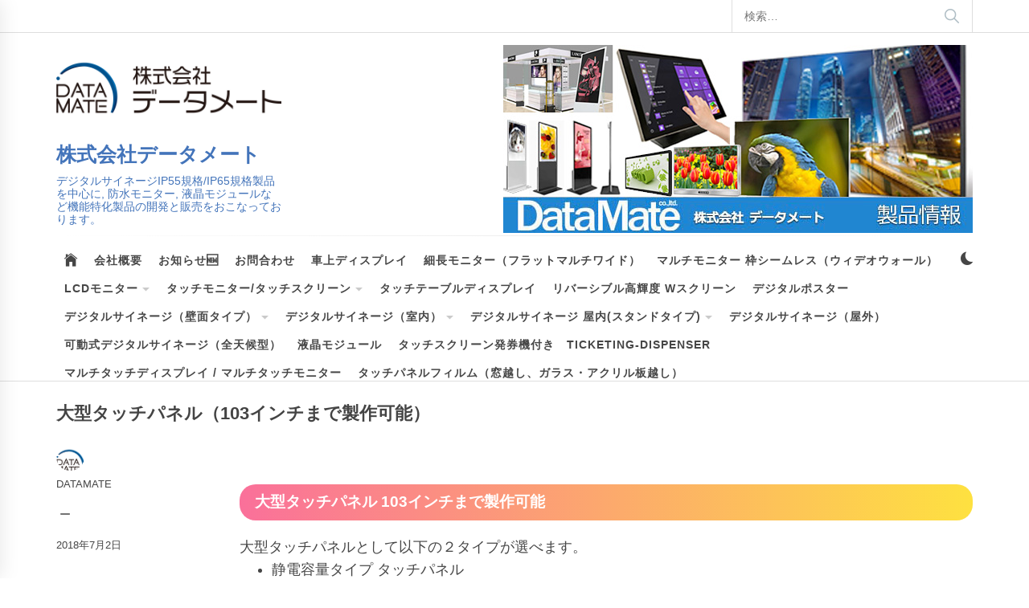

--- FILE ---
content_type: text/html; charset=UTF-8
request_url: https://www.datamate-j.com/103-2/
body_size: 58807
content:
<!DOCTYPE html>
<html lang="ja">
<head>
    <meta charset="UTF-8">
    <meta name="viewport" content="width=device-width, initial-scale=1.0, maximum-scale=1.0, user-scalable=no" />

    <title>大型タッチパネル（103インチまで製作可能） &#8211; 株式会社データメート</title>
<meta name='robots' content='max-image-preview:large' />
<link rel='stylesheet' id='wp-block-library-css'  href='https://www.datamate-j.com/wp-includes/css/dist/block-library/style.min.css' media='all' />
<style id='global-styles-inline-css'>
body{--wp--preset--color--black: #000000;--wp--preset--color--cyan-bluish-gray: #abb8c3;--wp--preset--color--white: #ffffff;--wp--preset--color--pale-pink: #f78da7;--wp--preset--color--vivid-red: #cf2e2e;--wp--preset--color--luminous-vivid-orange: #ff6900;--wp--preset--color--luminous-vivid-amber: #fcb900;--wp--preset--color--light-green-cyan: #7bdcb5;--wp--preset--color--vivid-green-cyan: #00d084;--wp--preset--color--pale-cyan-blue: #8ed1fc;--wp--preset--color--vivid-cyan-blue: #0693e3;--wp--preset--color--vivid-purple: #9b51e0;--wp--preset--gradient--vivid-cyan-blue-to-vivid-purple: linear-gradient(135deg,rgba(6,147,227,1) 0%,rgb(155,81,224) 100%);--wp--preset--gradient--light-green-cyan-to-vivid-green-cyan: linear-gradient(135deg,rgb(122,220,180) 0%,rgb(0,208,130) 100%);--wp--preset--gradient--luminous-vivid-amber-to-luminous-vivid-orange: linear-gradient(135deg,rgba(252,185,0,1) 0%,rgba(255,105,0,1) 100%);--wp--preset--gradient--luminous-vivid-orange-to-vivid-red: linear-gradient(135deg,rgba(255,105,0,1) 0%,rgb(207,46,46) 100%);--wp--preset--gradient--very-light-gray-to-cyan-bluish-gray: linear-gradient(135deg,rgb(238,238,238) 0%,rgb(169,184,195) 100%);--wp--preset--gradient--cool-to-warm-spectrum: linear-gradient(135deg,rgb(74,234,220) 0%,rgb(151,120,209) 20%,rgb(207,42,186) 40%,rgb(238,44,130) 60%,rgb(251,105,98) 80%,rgb(254,248,76) 100%);--wp--preset--gradient--blush-light-purple: linear-gradient(135deg,rgb(255,206,236) 0%,rgb(152,150,240) 100%);--wp--preset--gradient--blush-bordeaux: linear-gradient(135deg,rgb(254,205,165) 0%,rgb(254,45,45) 50%,rgb(107,0,62) 100%);--wp--preset--gradient--luminous-dusk: linear-gradient(135deg,rgb(255,203,112) 0%,rgb(199,81,192) 50%,rgb(65,88,208) 100%);--wp--preset--gradient--pale-ocean: linear-gradient(135deg,rgb(255,245,203) 0%,rgb(182,227,212) 50%,rgb(51,167,181) 100%);--wp--preset--gradient--electric-grass: linear-gradient(135deg,rgb(202,248,128) 0%,rgb(113,206,126) 100%);--wp--preset--gradient--midnight: linear-gradient(135deg,rgb(2,3,129) 0%,rgb(40,116,252) 100%);--wp--preset--duotone--dark-grayscale: url('#wp-duotone-dark-grayscale');--wp--preset--duotone--grayscale: url('#wp-duotone-grayscale');--wp--preset--duotone--purple-yellow: url('#wp-duotone-purple-yellow');--wp--preset--duotone--blue-red: url('#wp-duotone-blue-red');--wp--preset--duotone--midnight: url('#wp-duotone-midnight');--wp--preset--duotone--magenta-yellow: url('#wp-duotone-magenta-yellow');--wp--preset--duotone--purple-green: url('#wp-duotone-purple-green');--wp--preset--duotone--blue-orange: url('#wp-duotone-blue-orange');--wp--preset--font-size--small: 13px;--wp--preset--font-size--medium: 20px;--wp--preset--font-size--large: 36px;--wp--preset--font-size--x-large: 42px;}.has-black-color{color: var(--wp--preset--color--black) !important;}.has-cyan-bluish-gray-color{color: var(--wp--preset--color--cyan-bluish-gray) !important;}.has-white-color{color: var(--wp--preset--color--white) !important;}.has-pale-pink-color{color: var(--wp--preset--color--pale-pink) !important;}.has-vivid-red-color{color: var(--wp--preset--color--vivid-red) !important;}.has-luminous-vivid-orange-color{color: var(--wp--preset--color--luminous-vivid-orange) !important;}.has-luminous-vivid-amber-color{color: var(--wp--preset--color--luminous-vivid-amber) !important;}.has-light-green-cyan-color{color: var(--wp--preset--color--light-green-cyan) !important;}.has-vivid-green-cyan-color{color: var(--wp--preset--color--vivid-green-cyan) !important;}.has-pale-cyan-blue-color{color: var(--wp--preset--color--pale-cyan-blue) !important;}.has-vivid-cyan-blue-color{color: var(--wp--preset--color--vivid-cyan-blue) !important;}.has-vivid-purple-color{color: var(--wp--preset--color--vivid-purple) !important;}.has-black-background-color{background-color: var(--wp--preset--color--black) !important;}.has-cyan-bluish-gray-background-color{background-color: var(--wp--preset--color--cyan-bluish-gray) !important;}.has-white-background-color{background-color: var(--wp--preset--color--white) !important;}.has-pale-pink-background-color{background-color: var(--wp--preset--color--pale-pink) !important;}.has-vivid-red-background-color{background-color: var(--wp--preset--color--vivid-red) !important;}.has-luminous-vivid-orange-background-color{background-color: var(--wp--preset--color--luminous-vivid-orange) !important;}.has-luminous-vivid-amber-background-color{background-color: var(--wp--preset--color--luminous-vivid-amber) !important;}.has-light-green-cyan-background-color{background-color: var(--wp--preset--color--light-green-cyan) !important;}.has-vivid-green-cyan-background-color{background-color: var(--wp--preset--color--vivid-green-cyan) !important;}.has-pale-cyan-blue-background-color{background-color: var(--wp--preset--color--pale-cyan-blue) !important;}.has-vivid-cyan-blue-background-color{background-color: var(--wp--preset--color--vivid-cyan-blue) !important;}.has-vivid-purple-background-color{background-color: var(--wp--preset--color--vivid-purple) !important;}.has-black-border-color{border-color: var(--wp--preset--color--black) !important;}.has-cyan-bluish-gray-border-color{border-color: var(--wp--preset--color--cyan-bluish-gray) !important;}.has-white-border-color{border-color: var(--wp--preset--color--white) !important;}.has-pale-pink-border-color{border-color: var(--wp--preset--color--pale-pink) !important;}.has-vivid-red-border-color{border-color: var(--wp--preset--color--vivid-red) !important;}.has-luminous-vivid-orange-border-color{border-color: var(--wp--preset--color--luminous-vivid-orange) !important;}.has-luminous-vivid-amber-border-color{border-color: var(--wp--preset--color--luminous-vivid-amber) !important;}.has-light-green-cyan-border-color{border-color: var(--wp--preset--color--light-green-cyan) !important;}.has-vivid-green-cyan-border-color{border-color: var(--wp--preset--color--vivid-green-cyan) !important;}.has-pale-cyan-blue-border-color{border-color: var(--wp--preset--color--pale-cyan-blue) !important;}.has-vivid-cyan-blue-border-color{border-color: var(--wp--preset--color--vivid-cyan-blue) !important;}.has-vivid-purple-border-color{border-color: var(--wp--preset--color--vivid-purple) !important;}.has-vivid-cyan-blue-to-vivid-purple-gradient-background{background: var(--wp--preset--gradient--vivid-cyan-blue-to-vivid-purple) !important;}.has-light-green-cyan-to-vivid-green-cyan-gradient-background{background: var(--wp--preset--gradient--light-green-cyan-to-vivid-green-cyan) !important;}.has-luminous-vivid-amber-to-luminous-vivid-orange-gradient-background{background: var(--wp--preset--gradient--luminous-vivid-amber-to-luminous-vivid-orange) !important;}.has-luminous-vivid-orange-to-vivid-red-gradient-background{background: var(--wp--preset--gradient--luminous-vivid-orange-to-vivid-red) !important;}.has-very-light-gray-to-cyan-bluish-gray-gradient-background{background: var(--wp--preset--gradient--very-light-gray-to-cyan-bluish-gray) !important;}.has-cool-to-warm-spectrum-gradient-background{background: var(--wp--preset--gradient--cool-to-warm-spectrum) !important;}.has-blush-light-purple-gradient-background{background: var(--wp--preset--gradient--blush-light-purple) !important;}.has-blush-bordeaux-gradient-background{background: var(--wp--preset--gradient--blush-bordeaux) !important;}.has-luminous-dusk-gradient-background{background: var(--wp--preset--gradient--luminous-dusk) !important;}.has-pale-ocean-gradient-background{background: var(--wp--preset--gradient--pale-ocean) !important;}.has-electric-grass-gradient-background{background: var(--wp--preset--gradient--electric-grass) !important;}.has-midnight-gradient-background{background: var(--wp--preset--gradient--midnight) !important;}.has-small-font-size{font-size: var(--wp--preset--font-size--small) !important;}.has-medium-font-size{font-size: var(--wp--preset--font-size--medium) !important;}.has-large-font-size{font-size: var(--wp--preset--font-size--large) !important;}.has-x-large-font-size{font-size: var(--wp--preset--font-size--x-large) !important;}
</style>
<link rel='stylesheet' id='contact-form-7-css'  href='https://www.datamate-j.com/wp-content/plugins/contact-form-7/includes/css/styles.css?ver=5.4.1' media='all' />
<link rel='stylesheet' id='parent-style-css'  href='https://www.datamate-j.com/wp-content/themes/infinity-news/style.css' media='all' />
<link rel='stylesheet' id='child-style-css'  href='https://www.datamate-j.com/wp-content/themes/infinity-news_child/style.css' media='all' />
<link rel='stylesheet' id='infinity-news-google-fonts-css'  href='https://fonts.googleapis.com/css?family=Roboto:300,300i,400,400i,500,500i,700,700i|Fira%20Sans:300,300i,400,400i,500,500i,600,600i,700,700i' media='all' />
<link rel='stylesheet' id='ionicons-css'  href='https://www.datamate-j.com/wp-content/themes/infinity-news/assets/lib/ionicons/css/ionicons.min.css' media='all' />
<link rel='stylesheet' id='slick-css'  href='https://www.datamate-j.com/wp-content/themes/infinity-news/assets/lib/slick/css/slick.min.css' media='all' />
<link rel='stylesheet' id='magnific-popup-css'  href='https://www.datamate-j.com/wp-content/themes/infinity-news/assets/lib/magnific-popup/magnific-popup.css' media='all' />
<link rel='stylesheet' id='sidr-nav-css'  href='https://www.datamate-j.com/wp-content/themes/infinity-news/assets/lib/sidr/css/jquery.sidr.dark.css' media='all' />
<link rel='stylesheet' id='aos-css'  href='https://www.datamate-j.com/wp-content/themes/infinity-news/assets/lib/aos/css/aos.css' media='all' />
<link rel='stylesheet' id='infinity-news-style-css'  href='https://www.datamate-j.com/wp-content/themes/infinity-news_child/style.css' media='all' />
<style id='infinity-news-style-inline-css'>
.entry-meta-category .twp_cat_lcd-monitor{color:#528cbf}.entry-meta-category .twp_cat_lcd-monitor{border-color:#528cbf}.block-bg-alt .entry-meta-category .twp_cat_lcd-monitor{background:#528cbf}.home-carousel-overlay .entry-meta-category .twp_cat_lcd-monitor{background:#528cbf}.entry-meta-category .twp_cat_order_terminal{color:#dd8500}.entry-meta-category .twp_cat_order_terminal{border-color:#dd8500}.block-bg-alt .entry-meta-category .twp_cat_order_terminal{background:#dd8500}.home-carousel-overlay .entry-meta-category .twp_cat_order_terminal{background:#dd8500}.entry-meta-category .twp_cat_touchpanel-2{color:#0052a5}.entry-meta-category .twp_cat_touchpanel-2{border-color:#0052a5}.block-bg-alt .entry-meta-category .twp_cat_touchpanel-2{background:#0052a5}.home-carousel-overlay .entry-meta-category .twp_cat_touchpanel-2{background:#0052a5}.entry-meta-category .twp_cat_touch_table-display{color:#7f1be2}.entry-meta-category .twp_cat_touch_table-display{border-color:#7f1be2}.block-bg-alt .entry-meta-category .twp_cat_touch_table-display{background:#7f1be2}.home-carousel-overlay .entry-meta-category .twp_cat_touch_table-display{background:#7f1be2}.entry-meta-category .twp_cat_lcdhugemonitor{color:#980de8}.entry-meta-category .twp_cat_lcdhugemonitor{border-color:#980de8}.block-bg-alt .entry-meta-category .twp_cat_lcdhugemonitor{background:#980de8}.home-carousel-overlay .entry-meta-category .twp_cat_lcdhugemonitor{background:#980de8}.block-title-wrapper .block-title-bg, .block-title-wrapper .title-controls-bg{background: #ffffff}
</style>
<script src='https://www.datamate-j.com/wp-includes/js/jquery/jquery.min.js?ver=3.6.0' id='jquery-core-js'></script>
<script src='https://www.datamate-j.com/wp-includes/js/jquery/jquery-migrate.min.js?ver=3.3.2' async charset='UTF-8' id='jquery-migrate-js'></script>
<link rel="https://api.w.org/" href="https://www.datamate-j.com/wp-json/" /><link rel="alternate" type="application/json" href="https://www.datamate-j.com/wp-json/wp/v2/posts/6212" /><link rel="canonical" href="https://www.datamate-j.com/103-2/" />
<link rel="alternate" type="application/json+oembed" href="https://www.datamate-j.com/wp-json/oembed/1.0/embed?url=https%3A%2F%2Fwww.datamate-j.com%2F103-2%2F" />
<link rel="alternate" type="text/xml+oembed" href="https://www.datamate-j.com/wp-json/oembed/1.0/embed?url=https%3A%2F%2Fwww.datamate-j.com%2F103-2%2F&#038;format=xml" />
		<style type="text/css">
					.site-title a,
			.site-description {
				color: #4374ba;
			}
				</style>
		<style id="custom-background-css">
body.custom-background { background-color: #ffffff; }
</style>
	<link rel="icon" href="https://www.datamate-j.com/wp-content/uploads/2025/06/cropped-datamate-c_正方形-32x32.png" sizes="32x32" />
<link rel="icon" href="https://www.datamate-j.com/wp-content/uploads/2025/06/cropped-datamate-c_正方形-192x192.png" sizes="192x192" />
<link rel="apple-touch-icon" href="https://www.datamate-j.com/wp-content/uploads/2025/06/cropped-datamate-c_正方形-180x180.png" />
<meta name="msapplication-TileImage" content="https://www.datamate-j.com/wp-content/uploads/2025/06/cropped-datamate-c_正方形-270x270.png" />
</head>

<body class="post-template-default single single-post postid-6212 single-format-standard custom-background wp-custom-logo no-sidebar no-offcanvas">
<svg xmlns="http://www.w3.org/2000/svg" viewBox="0 0 0 0" width="0" height="0" focusable="false" role="none" style="visibility: hidden; position: absolute; left: -9999px; overflow: hidden;" ><defs><filter id="wp-duotone-dark-grayscale"><feColorMatrix color-interpolation-filters="sRGB" type="matrix" values=" .299 .587 .114 0 0 .299 .587 .114 0 0 .299 .587 .114 0 0 .299 .587 .114 0 0 " /><feComponentTransfer color-interpolation-filters="sRGB" ><feFuncR type="table" tableValues="0 0.49803921568627" /><feFuncG type="table" tableValues="0 0.49803921568627" /><feFuncB type="table" tableValues="0 0.49803921568627" /><feFuncA type="table" tableValues="1 1" /></feComponentTransfer><feComposite in2="SourceGraphic" operator="in" /></filter></defs></svg><svg xmlns="http://www.w3.org/2000/svg" viewBox="0 0 0 0" width="0" height="0" focusable="false" role="none" style="visibility: hidden; position: absolute; left: -9999px; overflow: hidden;" ><defs><filter id="wp-duotone-grayscale"><feColorMatrix color-interpolation-filters="sRGB" type="matrix" values=" .299 .587 .114 0 0 .299 .587 .114 0 0 .299 .587 .114 0 0 .299 .587 .114 0 0 " /><feComponentTransfer color-interpolation-filters="sRGB" ><feFuncR type="table" tableValues="0 1" /><feFuncG type="table" tableValues="0 1" /><feFuncB type="table" tableValues="0 1" /><feFuncA type="table" tableValues="1 1" /></feComponentTransfer><feComposite in2="SourceGraphic" operator="in" /></filter></defs></svg><svg xmlns="http://www.w3.org/2000/svg" viewBox="0 0 0 0" width="0" height="0" focusable="false" role="none" style="visibility: hidden; position: absolute; left: -9999px; overflow: hidden;" ><defs><filter id="wp-duotone-purple-yellow"><feColorMatrix color-interpolation-filters="sRGB" type="matrix" values=" .299 .587 .114 0 0 .299 .587 .114 0 0 .299 .587 .114 0 0 .299 .587 .114 0 0 " /><feComponentTransfer color-interpolation-filters="sRGB" ><feFuncR type="table" tableValues="0.54901960784314 0.98823529411765" /><feFuncG type="table" tableValues="0 1" /><feFuncB type="table" tableValues="0.71764705882353 0.25490196078431" /><feFuncA type="table" tableValues="1 1" /></feComponentTransfer><feComposite in2="SourceGraphic" operator="in" /></filter></defs></svg><svg xmlns="http://www.w3.org/2000/svg" viewBox="0 0 0 0" width="0" height="0" focusable="false" role="none" style="visibility: hidden; position: absolute; left: -9999px; overflow: hidden;" ><defs><filter id="wp-duotone-blue-red"><feColorMatrix color-interpolation-filters="sRGB" type="matrix" values=" .299 .587 .114 0 0 .299 .587 .114 0 0 .299 .587 .114 0 0 .299 .587 .114 0 0 " /><feComponentTransfer color-interpolation-filters="sRGB" ><feFuncR type="table" tableValues="0 1" /><feFuncG type="table" tableValues="0 0.27843137254902" /><feFuncB type="table" tableValues="0.5921568627451 0.27843137254902" /><feFuncA type="table" tableValues="1 1" /></feComponentTransfer><feComposite in2="SourceGraphic" operator="in" /></filter></defs></svg><svg xmlns="http://www.w3.org/2000/svg" viewBox="0 0 0 0" width="0" height="0" focusable="false" role="none" style="visibility: hidden; position: absolute; left: -9999px; overflow: hidden;" ><defs><filter id="wp-duotone-midnight"><feColorMatrix color-interpolation-filters="sRGB" type="matrix" values=" .299 .587 .114 0 0 .299 .587 .114 0 0 .299 .587 .114 0 0 .299 .587 .114 0 0 " /><feComponentTransfer color-interpolation-filters="sRGB" ><feFuncR type="table" tableValues="0 0" /><feFuncG type="table" tableValues="0 0.64705882352941" /><feFuncB type="table" tableValues="0 1" /><feFuncA type="table" tableValues="1 1" /></feComponentTransfer><feComposite in2="SourceGraphic" operator="in" /></filter></defs></svg><svg xmlns="http://www.w3.org/2000/svg" viewBox="0 0 0 0" width="0" height="0" focusable="false" role="none" style="visibility: hidden; position: absolute; left: -9999px; overflow: hidden;" ><defs><filter id="wp-duotone-magenta-yellow"><feColorMatrix color-interpolation-filters="sRGB" type="matrix" values=" .299 .587 .114 0 0 .299 .587 .114 0 0 .299 .587 .114 0 0 .299 .587 .114 0 0 " /><feComponentTransfer color-interpolation-filters="sRGB" ><feFuncR type="table" tableValues="0.78039215686275 1" /><feFuncG type="table" tableValues="0 0.94901960784314" /><feFuncB type="table" tableValues="0.35294117647059 0.47058823529412" /><feFuncA type="table" tableValues="1 1" /></feComponentTransfer><feComposite in2="SourceGraphic" operator="in" /></filter></defs></svg><svg xmlns="http://www.w3.org/2000/svg" viewBox="0 0 0 0" width="0" height="0" focusable="false" role="none" style="visibility: hidden; position: absolute; left: -9999px; overflow: hidden;" ><defs><filter id="wp-duotone-purple-green"><feColorMatrix color-interpolation-filters="sRGB" type="matrix" values=" .299 .587 .114 0 0 .299 .587 .114 0 0 .299 .587 .114 0 0 .299 .587 .114 0 0 " /><feComponentTransfer color-interpolation-filters="sRGB" ><feFuncR type="table" tableValues="0.65098039215686 0.40392156862745" /><feFuncG type="table" tableValues="0 1" /><feFuncB type="table" tableValues="0.44705882352941 0.4" /><feFuncA type="table" tableValues="1 1" /></feComponentTransfer><feComposite in2="SourceGraphic" operator="in" /></filter></defs></svg><svg xmlns="http://www.w3.org/2000/svg" viewBox="0 0 0 0" width="0" height="0" focusable="false" role="none" style="visibility: hidden; position: absolute; left: -9999px; overflow: hidden;" ><defs><filter id="wp-duotone-blue-orange"><feColorMatrix color-interpolation-filters="sRGB" type="matrix" values=" .299 .587 .114 0 0 .299 .587 .114 0 0 .299 .587 .114 0 0 .299 .587 .114 0 0 " /><feComponentTransfer color-interpolation-filters="sRGB" ><feFuncR type="table" tableValues="0.098039215686275 1" /><feFuncG type="table" tableValues="0 0.66274509803922" /><feFuncB type="table" tableValues="0.84705882352941 0.41960784313725" /><feFuncA type="table" tableValues="1 1" /></feComponentTransfer><feComposite in2="SourceGraphic" operator="in" /></filter></defs></svg>
<div id="page" class="site">
    <a class="skip-link screen-reader-text" href="#content">Skip to content</a>

    
    <header id="masthead" class="site-header " >

        
            <div class="site-topbar hidden-mobile flex-block">
                <div class="wrapper">
                    <div class="topbar-items flex-block-items">

                                                    <div class="social-icons">
                                                            </div>
                        
                                                    <div class="search-bar">
                                <form role="search" method="get" class="search-form" action="https://www.datamate-j.com/">
				<label>
					<span class="screen-reader-text">検索:</span>
					<input type="search" class="search-field" placeholder="検索&hellip;" value="" name="s" />
				</label>
				<input type="submit" class="search-submit" value="検索" />
			</form>                            </div>
                        
                    </div>

                </div>
            </div>
        
        
        <div class="site-middlebar flex-block twp-align-left">
            <div class="wrapper">
                <div class="middlebar-items flex-block-items">
                    
                    <div class="site-branding">
                        <a href="https://www.datamate-j.com/" class="custom-logo-link" rel="home"><img width="1200" height="452" src="https://www.datamate-j.com/wp-content/uploads/2025/06/datamate-c-jset1_TOP02.png" class="custom-logo" alt="株式会社データメート" srcset="https://www.datamate-j.com/wp-content/uploads/2025/06/datamate-c-jset1_TOP02.png 1200w, https://www.datamate-j.com/wp-content/uploads/2025/06/datamate-c-jset1_TOP02-300x113.png 300w, https://www.datamate-j.com/wp-content/uploads/2025/06/datamate-c-jset1_TOP02-1024x386.png 1024w, https://www.datamate-j.com/wp-content/uploads/2025/06/datamate-c-jset1_TOP02-150x57.png 150w, https://www.datamate-j.com/wp-content/uploads/2025/06/datamate-c-jset1_TOP02-768x289.png 768w" sizes="(max-width: 1200px) 100vw, 1200px" /></a>                            <p class="site-title">
                                <a href="https://www.datamate-j.com/" rel="home">株式会社データメート</a>
                            </p>
                                                    <p class="site-description">
                               <span>デジタルサイネージIP55規格/IP65規格製品を中心に, 防水モニター, 液晶モジュールなど機能特化製品の開発と販売をおこなっております。</span>
                            </p>
                                            </div><!-- .site-branding -->

                                            <div class="site-header-banner">
                                                            <img src="https://www.datamate-j.com/wp-content/uploads/2020/01/header_image2020.jpg" title="Header Advertise" alt="Header Advertise">
                                                    </div>
                    
                </div>
            </div>
        </div>
        <nav id="site-navigation" class="main-navigation">
            <div class="wrapper">
                <div class="navigation-area">
                    
                    <div class="nav-right">
                        <div class="twp-color-scheme">
                            <div id="night-mode">
                                <a role="button" href="#" class="colour-switcher-btn">
                                    <span class="twp-toggle-tooltip"><span class="twp-tooltip-wrapper"></span></span> <i class=""></i>
                                </a>
                            </div>
                        </div>

                                            </div>

                    <div class="toggle-menu" aria-controls="primary-menu" aria-expanded="false">
                        <a class="offcanvas-toggle" href="#">
                            <div class="trigger-icon">
                               <span class="menu-label">
                                    Menu                                </span>
                            </div>
                        </a>
                    </div>

                    <div class="menu"><ul id="primary-menu" class="menu"><li class="brand-home"><a title="Home" href="https://www.datamate-j.com"><span class='icon ion-ios-home'></span></a></li><li id="menu-item-10600" class="menu-item menu-item-type-post_type menu-item-object-post menu-item-10600"><a href="https://www.datamate-j.com/about/">会社概要</a></li>
<li id="menu-item-11207" class="menu-item menu-item-type-taxonomy menu-item-object-category menu-item-11207"><a href="https://www.datamate-j.com/category/%e3%81%8a%e7%9f%a5%e3%82%89%e3%81%9b/">お知らせ🆕</a></li>
<li id="menu-item-10958" class="menu-item menu-item-type-custom menu-item-object-custom menu-item-10958"><a href="https://www.datamate-j.com/contact-us/">お問合わせ</a></li>
<li id="menu-item-11002" class="menu-item menu-item-type-custom menu-item-object-custom menu-item-11002"><a href="https://www.datamate-j.com/digital-signage-on-cars/">車上ディスプレイ</a></li>
<li id="menu-item-10594" class="menu-item menu-item-type-post_type menu-item-object-post menu-item-10594"><a href="https://www.datamate-j.com/flat-multiple-wide-lcdmonitor/">細長モニター（フラットマルチワイド）</a></li>
<li id="menu-item-10611" class="menu-item menu-item-type-post_type menu-item-object-post menu-item-10611"><a href="https://www.datamate-j.com/multiple-monitor_bezel-zero/">マルチモニター 枠シームレス（ウィデオウォール）</a></li>
<li id="menu-item-10666" class="menu-item menu-item-type-custom menu-item-object-custom menu-item-has-children menu-item-10666"><a href="https://www.datamate-j.com/防水高輝度モニター/">LCDモニター</a>
<ul class="sub-menu">
	<li id="menu-item-10662" class="menu-item menu-item-type-post_type menu-item-object-post menu-item-10662"><a href="https://www.datamate-j.com/%e9%98%b2%e6%b0%b4%e9%ab%98%e8%bc%9d%e5%ba%a6%e3%83%a2%e3%83%8b%e3%82%bf%e3%83%bc/">防水高輝度モニター（IP-65, 66, 67, 68対応）</a></li>
	<li id="menu-item-10648" class="menu-item menu-item-type-post_type menu-item-object-post menu-item-10648"><a href="https://www.datamate-j.com/chassis-waterproof-multi-touch-monitor/">シャーシー防水液晶モニターIP-65, 66, 67, 68対応</a></li>
	<li id="menu-item-10661" class="menu-item menu-item-type-post_type menu-item-object-post menu-item-10661"><a href="https://www.datamate-j.com/lcd-multi-monitor-with-bezel/">液晶モニター（ベゼル枠）IP-65, 66, 67, 68対応</a></li>
	<li id="menu-item-10636" class="menu-item menu-item-type-post_type menu-item-object-post menu-item-10636"><a href="https://www.datamate-j.com/general-lcd/">ー般 LCDモニター</a></li>
	<li id="menu-item-10612" class="menu-item menu-item-type-post_type menu-item-object-post menu-item-10612"><a href="https://www.datamate-j.com/full-color-lcd-monitors-for-automobile-use/">車載モニター</a></li>
	<li id="menu-item-10645" class="menu-item menu-item-type-post_type menu-item-object-post menu-item-10645"><a href="https://www.datamate-j.com/7-vlw0700lo/">液晶モニター(オープンフレーム、通常輝度) 7インチワイド VL-W0700LO</a></li>
	<li id="menu-item-10644" class="menu-item menu-item-type-post_type menu-item-object-post menu-item-10644"><a href="https://www.datamate-j.com/121-vlw1210lo/">液晶モニター(オープンフレーム、通常輝度) 12.1インチワイド VL-W1210LO</a></li>
	<li id="menu-item-10643" class="menu-item menu-item-type-post_type menu-item-object-post menu-item-10643"><a href="https://www.datamate-j.com/185-vlw1850lo/">液晶モニター(オープンフレーム、通常輝度) 18.5インチワイド VL-W1850LO</a></li>
	<li id="menu-item-10646" class="menu-item menu-item-type-post_type menu-item-object-post menu-item-10646"><a href="https://www.datamate-j.com/19-vl1902o/">液晶モニター(オープンフレーム、通常輝度) 19インチ VL-1902O図面</a></li>
	<li id="menu-item-10642" class="menu-item menu-item-type-post_type menu-item-object-post menu-item-10642"><a href="https://www.datamate-j.com/19-vlw1900o/">液晶モニター(オープンフレーム、通常輝度) 19インチワイド VL-W1900O</a></li>
	<li id="menu-item-10641" class="menu-item menu-item-type-post_type menu-item-object-post menu-item-10641"><a href="https://www.datamate-j.com/215-vlw2150lo/">液晶モニター(オープンフレーム、通常輝度) 21.5 インチワイド VL-W2150LO</a></li>
	<li id="menu-item-10640" class="menu-item menu-item-type-post_type menu-item-object-post menu-item-10640"><a href="https://www.datamate-j.com/22-vlw2200o/">液晶モニター(オープンフレーム、通常輝度) 22インチワイド VL-W2200O</a></li>
	<li id="menu-item-10639" class="menu-item menu-item-type-post_type menu-item-object-post menu-item-10639"><a href="https://www.datamate-j.com/22-vlw2201o/">液晶モニター(オープンフレーム、通常輝度) 22インチワイド VL-W2201O</a></li>
	<li id="menu-item-10638" class="menu-item menu-item-type-post_type menu-item-object-post menu-item-10638"><a href="https://www.datamate-j.com/23-vlw2300lo/">液晶モニター(オープンフレーム、通常輝度) 23インチワイド VL-W2380LO</a></li>
	<li id="menu-item-10637" class="menu-item menu-item-type-post_type menu-item-object-post menu-item-10637"><a href="https://www.datamate-j.com/32vlw3210lo/">液晶モニター(オープンフレーム、通常輝度)　32インチワイド　VL-W3210LO</a></li>
</ul>
</li>
<li id="menu-item-10667" class="menu-item menu-item-type-custom menu-item-object-custom menu-item-has-children menu-item-10667"><a href="https://www.datamate-j.com/ir-ray-touchpanel/">タッチモニター/タッチスクリーン</a>
<ul class="sub-menu">
	<li id="menu-item-10670" class="menu-item menu-item-type-post_type menu-item-object-post menu-item-10670"><a href="https://www.datamate-j.com/touchpanel-type4/">4線式（抵抗膜方式）タッチパネル</a></li>
</ul>
</li>
<li id="menu-item-10596" class="menu-item menu-item-type-post_type menu-item-object-post menu-item-10596"><a href="https://www.datamate-j.com/touchtable/">タッチテーブルディスプレイ</a></li>
<li id="menu-item-10598" class="menu-item menu-item-type-post_type menu-item-object-post menu-item-10598"><a href="https://www.datamate-j.com/doublesided-display/">リバーシブル高輝度 Wスクリーン</a></li>
<li id="menu-item-10617" class="menu-item menu-item-type-post_type menu-item-object-post menu-item-10617"><a href="https://www.datamate-j.com/dejitalposter/">デジタルポスター</a></li>
<li id="menu-item-10604" class="menu-item menu-item-type-taxonomy menu-item-object-category menu-item-has-children menu-item-10604"><a href="https://www.datamate-j.com/category/%e3%83%87%e3%82%b8%e3%82%bf%e3%83%ab%e3%82%b5%e3%82%a4%e3%83%8d%e3%83%bc%e3%82%b8%ef%bc%88%e5%ae%a4%e5%86%85%ef%bc%89/%e3%83%87%e3%82%b8%e3%82%bf%e3%83%ab%e3%82%b5%e3%82%a4%e3%83%8d%e3%83%bc%e3%82%b8%ef%bc%88%e5%a3%81%e9%9d%a2%e3%82%bf%e3%82%a4%e3%83%97%ef%bc%89/">デジタルサイネージ（壁面タイプ）</a>
<ul class="sub-menu">
	<li id="menu-item-10615" class="menu-item menu-item-type-post_type menu-item-object-post menu-item-10615"><a href="https://www.datamate-j.com/wall-fit/">屋内用デジタルサイネージ 壁掛けタイプ</a></li>
	<li id="menu-item-10628" class="menu-item menu-item-type-post_type menu-item-object-post menu-item-10628"><a href="https://www.datamate-j.com/digital-signage_32inch-walltype-indoor/">32インチ デジタルサイネージ（壁掛けタイプ）屋内用</a></li>
	<li id="menu-item-10624" class="menu-item menu-item-type-post_type menu-item-object-post menu-item-10624"><a href="https://www.datamate-j.com/digital-signage_43inch-wall-fit-indoors/">43インチデジタルサイネージ（壁掛けタイプ）屋内用</a></li>
	<li id="menu-item-10623" class="menu-item menu-item-type-post_type menu-item-object-post menu-item-10623"><a href="https://www.datamate-j.com/digital-signage_49inch-wall-fit-indoors/">49インチデジタルサイネージ（壁掛けタイプ）屋内用</a></li>
	<li id="menu-item-10622" class="menu-item menu-item-type-post_type menu-item-object-post menu-item-10622"><a href="https://www.datamate-j.com/digital-signage_55inch-wall-fit-indoors/">55インチデジタルサイネージ（壁掛けタイプ）屋内用</a></li>
	<li id="menu-item-10621" class="menu-item menu-item-type-post_type menu-item-object-post menu-item-10621"><a href="https://www.datamate-j.com/digital-signage_65inch-wall-fit-indoors/">65インチデジタルサイネージ（壁掛けタイプ）屋内用</a></li>
</ul>
</li>
<li id="menu-item-10603" class="menu-item menu-item-type-taxonomy menu-item-object-category menu-item-has-children menu-item-10603"><a href="https://www.datamate-j.com/category/%e3%83%87%e3%82%b8%e3%82%bf%e3%83%ab%e3%82%b5%e3%82%a4%e3%83%8d%e3%83%bc%e3%82%b8%ef%bc%88%e5%ae%a4%e5%86%85%ef%bc%89/">デジタルサイネージ（室内）</a>
<ul class="sub-menu">
	<li id="menu-item-10614" class="menu-item menu-item-type-post_type menu-item-object-post menu-item-10614"><a href="https://www.datamate-j.com/cooling-air-fan-sysytem/">トータル・ディスプレー (空冷ファン) 43~75インチ</a></li>
	<li id="menu-item-10616" class="menu-item menu-item-type-post_type menu-item-object-post menu-item-10616"><a href="https://www.datamate-j.com/digital-signage_indoor/">デジタルサイネージ(屋内用)</a></li>
</ul>
</li>
<li id="menu-item-10846" class="menu-item menu-item-type-custom menu-item-object-custom menu-item-has-children menu-item-10846"><a href="https://www.datamate-j.com/digital-signage_stand-type_indoor/">デジタルサイネージ 屋内(スタンドタイプ)</a>
<ul class="sub-menu">
	<li id="menu-item-10630" class="menu-item menu-item-type-post_type menu-item-object-post menu-item-10630"><a href="https://www.datamate-j.com/43ich-stand-indoor/">43インチ デジタルサイネージ（自立式）屋内用）</a></li>
	<li id="menu-item-10620" class="menu-item menu-item-type-post_type menu-item-object-post menu-item-10620"><a href="https://www.datamate-j.com/49ich-stand-indoor/">49インチデジタルサイネージ（自立式）屋内用</a></li>
	<li id="menu-item-10619" class="menu-item menu-item-type-post_type menu-item-object-post menu-item-10619"><a href="https://www.datamate-j.com/55ich-stand-indoor/">55インチデジタルサイネージ（自立式）屋内用</a></li>
	<li id="menu-item-10618" class="menu-item menu-item-type-post_type menu-item-object-post menu-item-10618"><a href="https://www.datamate-j.com/65ich-stand-indoor/">65インチデジタルサイネージ（自立式）屋内用</a></li>
</ul>
</li>
<li id="menu-item-10609" class="menu-item menu-item-type-taxonomy menu-item-object-category menu-item-10609"><a href="https://www.datamate-j.com/category/%e3%83%87%e3%82%b8%e3%82%bf%e3%83%ab%e3%82%b5%e3%82%a4%e3%83%8d%e3%83%bc%e3%82%b8%ef%bc%88%e5%b1%8b%e5%a4%96%ef%bc%89/">デジタルサイネージ（屋外）</a></li>
<li id="menu-item-11090" class="menu-item menu-item-type-post_type menu-item-object-post menu-item-11090"><a href="https://www.datamate-j.com/outdoor-digital-signage_easy-go/">可動式デジタルサイネージ（全天候型）</a></li>
<li id="menu-item-10610" class="menu-item menu-item-type-taxonomy menu-item-object-category menu-item-10610"><a href="https://www.datamate-j.com/category/lcd-module/">液晶モジュール</a></li>
<li id="menu-item-10631" class="menu-item menu-item-type-post_type menu-item-object-post menu-item-10631"><a href="https://www.datamate-j.com/ticketing-dispenser/">タッチスクリーン発券機付き　ticketing-dispenser</a></li>
<li id="menu-item-10659" class="menu-item menu-item-type-post_type menu-item-object-post menu-item-10659"><a href="https://www.datamate-j.com/touchdisplay-multitouch/">マルチタッチディスプレイ / マルチタッチモニター</a></li>
<li id="menu-item-11110" class="menu-item menu-item-type-custom menu-item-object-custom menu-item-11110"><a href="https://www.datamate-j.com/touch-film">タッチパネルフィルム（窓越し、ガラス・アクリル板越し）</a></li>
</ul></div>                </div>
            </div>
        </nav><!-- #site-navigation -->
    </header><!-- #masthead -->

    
        <div class="twp-inner-banner">
            <div class="wrapper">

                
                
                    
                    
            </div>
        </div>
    
            <div id="content" class="site-content">
    
    <div id="primary" class="content-area">

    
            <div class="twp-banner-details">

                <div class="entry-meta entry-meta-category"></div><header class="entry-header"><h1 class="entry-title entry-title-full">大型タッチパネル（103インチまで製作可能）</h1></header>
            </div>

            <main id="main" class="site-main">

                
<article id="post-6212" class="post-6212 post type-post status-publish format-standard hentry" >

			
		<div class="article-details single-article-details">
			
							<div class="twp-single-affix">

					<div class="entry-meta">
			            <span class="author-img"> <img src="https://www.datamate-j.com/wp-content/uploads/2025/06/cropped-datamate-c_正方形-150x150.png" width="100" height="100" alt="datamate" class="avatar avatar-100 wp-user-avatar wp-user-avatar-100 alignnone photo avatar-img" /></span><span class="byline"> <span class="author vcard"><a class="url fn n" href="https://www.datamate-j.com/author/datamate/">datamate</a></span></span><span class='sep-date-author'><i class='ion ion-ios-remove'></i></span><span class="posted-on"><a href="https://www.datamate-j.com/2018/07/02/" rel="bookmark"><time class="entry-date published" datetime="2018-07-02T10:49:02+09:00">2018年7月2日</time><time class="updated" datetime="2020-02-04T15:10:15+09:00">2020年2月4日</time></a></span>		            </div>

		            
		        </div><!-- .entry-meta -->
		    
		    <div class="twp-post-content">

		    	
				
				<div class="entry-content">
					<h2>大型タッチパネル
103インチまで製作可能</h2>
大型タッチパネルとして以下の２タイプが選べます。
<ul>
	<li>静電容量タイプ タッチパネル</li>
	<li>赤外線タイプ タッチパネル</li>
</ul>
<h2>静電容量タイプ タッチパネル</h2>
<div align="center">
<table border="0" cellspacing="4" cellpadding="0">
<tbody>
<tr>
<td class="p12" height="369">
<div align="center">
<table border="0" cellspacing="3" cellpadding="2">
<tbody>
<tr>
<td><img class="alignnone size-full wp-image-647" title="上野忍ばず口（出口左50M）" src="https://www.datamate-j.com/wp-content/uploads/2012/01/080319_105549.jpg" alt="上野忍ばず口（出口左50M）" width="240" height="320" srcset="https://www.datamate-j.com/wp-content/uploads/2012/01/080319_105549.jpg 240w, https://www.datamate-j.com/wp-content/uploads/2012/01/080319_105549-225x300.jpg 225w" sizes="(max-width: 240px) 100vw, 240px" /></td>
<td></td>
<td><img loading="lazy" class="alignnone size-full wp-image-648" title="上野忍ばず口" src="https://www.datamate-j.com/wp-content/uploads/2012/01/080319_105629.jpg" alt="上野忍ばず口" width="240" height="320" srcset="https://www.datamate-j.com/wp-content/uploads/2012/01/080319_105629.jpg 240w, https://www.datamate-j.com/wp-content/uploads/2012/01/080319_105629-225x300.jpg 225w" sizes="(max-width: 240px) 100vw, 240px" /></td>
</tr>
<tr>
<td>
<p align="center"><strong>於　上野忍ばず口（出口左50M）</strong></p>
</td>
<td></td>
<td>
<p align="center"><strong>於　上野忍ばず口</strong></p>
</td>
</tr>
<tr>
<td><img loading="lazy" class="alignnone size-full wp-image-649" title="上野公園口（動物園入場券販売店横）  " src="https://www.datamate-j.com/wp-content/uploads/2012/01/080319_110449.jpg" alt="上野公園口（動物園入場券販売店横）  " width="240" height="320" srcset="https://www.datamate-j.com/wp-content/uploads/2012/01/080319_110449.jpg 240w, https://www.datamate-j.com/wp-content/uploads/2012/01/080319_110449-225x300.jpg 225w" sizes="(max-width: 240px) 100vw, 240px" /></td>
<td></td>
<td><img loading="lazy" class="alignnone size-full wp-image-650" title="上野公園口" src="https://www.datamate-j.com/wp-content/uploads/2012/01/080319_110352.jpg" alt="上野公園口" width="240" height="320" srcset="https://www.datamate-j.com/wp-content/uploads/2012/01/080319_110352.jpg 240w, https://www.datamate-j.com/wp-content/uploads/2012/01/080319_110352-225x300.jpg 225w" sizes="(max-width: 240px) 100vw, 240px" /></td>
</tr>
<tr>
<td>
<p align="center"><strong>於　上野公園口
（動物園入場券販売店横）</strong></p>
</td>
<td></td>
<td>
<p align="center"><strong>於　上野公園口</strong></p>
</td>
</tr>
</tbody>
</table>
</div></td>
</tr>
</tbody>
</table>
</div>
<h2>赤外線タイプ タッチパネル</h2>
<div>
<table>
<tbody>
<tr>
<td class="p12" height="15">
<div align="center"><center>
<table border="0" cellspacing="3" cellpadding="3">
<tbody>
<tr>
<td><img loading="lazy" class="alignnone size-full wp-image-676" title="赤外線タッチパネル" src="https://www.datamate-j.com/wp-content/uploads/2012/01/M20060207197.jpg" alt="赤外線タッチパネル" width="200" height="217" /></td>
<td><img loading="lazy" class="alignnone size-full wp-image-677" title="赤外線タッチパネル" src="https://www.datamate-j.com/wp-content/uploads/2012/01/pic1.jpg" alt="赤外線タッチパネル" width="133" height="279" /></td>
<td><img loading="lazy" class="alignnone size-full wp-image-678" title="赤外線タッチパネル" src="https://www.datamate-j.com/wp-content/uploads/2012/01/pic2.jpg" alt="赤外線タッチパネル" width="159" height="272" /></td>
<td><img loading="lazy" class="alignnone size-full wp-image-679" title="赤外線タッチパネル" src="https://www.datamate-j.com/wp-content/uploads/2012/01/pic3.jpg" alt="赤外線タッチパネル" width="136" height="274" /></td>
</tr>
</tbody>
</table>
&nbsp;

&nbsp;

</center></div></td>
</tr>
</tbody>
</table>
</div>				</div><!-- .entry-content -->

								<footer class="entry-footer">
									</footer><!-- .entry-footer -->
			</div>

		</div>

	
</article><!-- #post-6212 -->
                <div class="twp-navigation-wrapper">
	<nav class="navigation post-navigation" aria-label="投稿">
		<h2 class="screen-reader-text">投稿ナビゲーション</h2>
		<div class="nav-links"><div class="nav-previous"><a href="https://www.datamate-j.com/infrared/" rel="prev"><h2 class="entry-title entry-title-big" aria-hidden="true">Previous</h2> <span class="screen-reader-text">Previous post:</span> <h3 class="entry-title entry-title-medium">マルチタッチパネル（赤外線方式10ポイントまでの多点認識）</h3></a></div><div class="nav-next"><a href="https://www.datamate-j.com/touchpanel-saw/" rel="next"><h2 class="entry-title entry-title-big" aria-hidden="true">Next</h2> <span class="screen-reader-text">Next post:</span> <h3 class="entry-title entry-title-medium">タッチパネル（SAW－超音波方式）</h3></a></div></div>
	</nav>
                </div>
            </main><!-- #main -->

        
    </div><!-- #primary -->

</div><!-- #content -->

<div id="offcanvas-menu">
    <div class="close-offcanvas-menu offcanvas-item">
        <div class="offcanvas-close">
            <span>
               Close            </span>
        </div>
    </div>

   <div class="offcanvas-item">
        <div class="search-bar-offcanvas">
            <form role="search" method="get" class="search-form" action="https://www.datamate-j.com/">
				<label>
					<span class="screen-reader-text">検索:</span>
					<input type="search" class="search-field" placeholder="検索&hellip;" value="" name="s" />
				</label>
				<input type="submit" class="search-submit" value="検索" />
			</form>        </div>
   </div>

            <div id="primary-nav-offcanvas" class="offcanvas-navigation offcanvas-item">
            <div class="offcanvas-title">
                Menu            </div>
            <div class="menu"><ul id="primary-menu" class="menu"><li class="brand-home"><a title="Home" href="https://www.datamate-j.com"><span class='icon ion-ios-home'></span></a></li><li class="menu-item menu-item-type-post_type menu-item-object-post menu-item-10600"><a href="https://www.datamate-j.com/about/">会社概要</a></li>
<li class="menu-item menu-item-type-taxonomy menu-item-object-category menu-item-11207"><a href="https://www.datamate-j.com/category/%e3%81%8a%e7%9f%a5%e3%82%89%e3%81%9b/">お知らせ🆕</a></li>
<li class="menu-item menu-item-type-custom menu-item-object-custom menu-item-10958"><a href="https://www.datamate-j.com/contact-us/">お問合わせ</a></li>
<li class="menu-item menu-item-type-custom menu-item-object-custom menu-item-11002"><a href="https://www.datamate-j.com/digital-signage-on-cars/">車上ディスプレイ</a></li>
<li class="menu-item menu-item-type-post_type menu-item-object-post menu-item-10594"><a href="https://www.datamate-j.com/flat-multiple-wide-lcdmonitor/">細長モニター（フラットマルチワイド）</a></li>
<li class="menu-item menu-item-type-post_type menu-item-object-post menu-item-10611"><a href="https://www.datamate-j.com/multiple-monitor_bezel-zero/">マルチモニター 枠シームレス（ウィデオウォール）</a></li>
<li class="menu-item menu-item-type-custom menu-item-object-custom menu-item-has-children menu-item-10666"><a href="https://www.datamate-j.com/防水高輝度モニター/">LCDモニター</a>
<ul class="sub-menu">
	<li class="menu-item menu-item-type-post_type menu-item-object-post menu-item-10662"><a href="https://www.datamate-j.com/%e9%98%b2%e6%b0%b4%e9%ab%98%e8%bc%9d%e5%ba%a6%e3%83%a2%e3%83%8b%e3%82%bf%e3%83%bc/">防水高輝度モニター（IP-65, 66, 67, 68対応）</a></li>
	<li class="menu-item menu-item-type-post_type menu-item-object-post menu-item-10648"><a href="https://www.datamate-j.com/chassis-waterproof-multi-touch-monitor/">シャーシー防水液晶モニターIP-65, 66, 67, 68対応</a></li>
	<li class="menu-item menu-item-type-post_type menu-item-object-post menu-item-10661"><a href="https://www.datamate-j.com/lcd-multi-monitor-with-bezel/">液晶モニター（ベゼル枠）IP-65, 66, 67, 68対応</a></li>
	<li class="menu-item menu-item-type-post_type menu-item-object-post menu-item-10636"><a href="https://www.datamate-j.com/general-lcd/">ー般 LCDモニター</a></li>
	<li class="menu-item menu-item-type-post_type menu-item-object-post menu-item-10612"><a href="https://www.datamate-j.com/full-color-lcd-monitors-for-automobile-use/">車載モニター</a></li>
	<li class="menu-item menu-item-type-post_type menu-item-object-post menu-item-10645"><a href="https://www.datamate-j.com/7-vlw0700lo/">液晶モニター(オープンフレーム、通常輝度) 7インチワイド VL-W0700LO</a></li>
	<li class="menu-item menu-item-type-post_type menu-item-object-post menu-item-10644"><a href="https://www.datamate-j.com/121-vlw1210lo/">液晶モニター(オープンフレーム、通常輝度) 12.1インチワイド VL-W1210LO</a></li>
	<li class="menu-item menu-item-type-post_type menu-item-object-post menu-item-10643"><a href="https://www.datamate-j.com/185-vlw1850lo/">液晶モニター(オープンフレーム、通常輝度) 18.5インチワイド VL-W1850LO</a></li>
	<li class="menu-item menu-item-type-post_type menu-item-object-post menu-item-10646"><a href="https://www.datamate-j.com/19-vl1902o/">液晶モニター(オープンフレーム、通常輝度) 19インチ VL-1902O図面</a></li>
	<li class="menu-item menu-item-type-post_type menu-item-object-post menu-item-10642"><a href="https://www.datamate-j.com/19-vlw1900o/">液晶モニター(オープンフレーム、通常輝度) 19インチワイド VL-W1900O</a></li>
	<li class="menu-item menu-item-type-post_type menu-item-object-post menu-item-10641"><a href="https://www.datamate-j.com/215-vlw2150lo/">液晶モニター(オープンフレーム、通常輝度) 21.5 インチワイド VL-W2150LO</a></li>
	<li class="menu-item menu-item-type-post_type menu-item-object-post menu-item-10640"><a href="https://www.datamate-j.com/22-vlw2200o/">液晶モニター(オープンフレーム、通常輝度) 22インチワイド VL-W2200O</a></li>
	<li class="menu-item menu-item-type-post_type menu-item-object-post menu-item-10639"><a href="https://www.datamate-j.com/22-vlw2201o/">液晶モニター(オープンフレーム、通常輝度) 22インチワイド VL-W2201O</a></li>
	<li class="menu-item menu-item-type-post_type menu-item-object-post menu-item-10638"><a href="https://www.datamate-j.com/23-vlw2300lo/">液晶モニター(オープンフレーム、通常輝度) 23インチワイド VL-W2380LO</a></li>
	<li class="menu-item menu-item-type-post_type menu-item-object-post menu-item-10637"><a href="https://www.datamate-j.com/32vlw3210lo/">液晶モニター(オープンフレーム、通常輝度)　32インチワイド　VL-W3210LO</a></li>
</ul>
</li>
<li class="menu-item menu-item-type-custom menu-item-object-custom menu-item-has-children menu-item-10667"><a href="https://www.datamate-j.com/ir-ray-touchpanel/">タッチモニター/タッチスクリーン</a>
<ul class="sub-menu">
	<li class="menu-item menu-item-type-post_type menu-item-object-post menu-item-10670"><a href="https://www.datamate-j.com/touchpanel-type4/">4線式（抵抗膜方式）タッチパネル</a></li>
</ul>
</li>
<li class="menu-item menu-item-type-post_type menu-item-object-post menu-item-10596"><a href="https://www.datamate-j.com/touchtable/">タッチテーブルディスプレイ</a></li>
<li class="menu-item menu-item-type-post_type menu-item-object-post menu-item-10598"><a href="https://www.datamate-j.com/doublesided-display/">リバーシブル高輝度 Wスクリーン</a></li>
<li class="menu-item menu-item-type-post_type menu-item-object-post menu-item-10617"><a href="https://www.datamate-j.com/dejitalposter/">デジタルポスター</a></li>
<li class="menu-item menu-item-type-taxonomy menu-item-object-category menu-item-has-children menu-item-10604"><a href="https://www.datamate-j.com/category/%e3%83%87%e3%82%b8%e3%82%bf%e3%83%ab%e3%82%b5%e3%82%a4%e3%83%8d%e3%83%bc%e3%82%b8%ef%bc%88%e5%ae%a4%e5%86%85%ef%bc%89/%e3%83%87%e3%82%b8%e3%82%bf%e3%83%ab%e3%82%b5%e3%82%a4%e3%83%8d%e3%83%bc%e3%82%b8%ef%bc%88%e5%a3%81%e9%9d%a2%e3%82%bf%e3%82%a4%e3%83%97%ef%bc%89/">デジタルサイネージ（壁面タイプ）</a>
<ul class="sub-menu">
	<li class="menu-item menu-item-type-post_type menu-item-object-post menu-item-10615"><a href="https://www.datamate-j.com/wall-fit/">屋内用デジタルサイネージ 壁掛けタイプ</a></li>
	<li class="menu-item menu-item-type-post_type menu-item-object-post menu-item-10628"><a href="https://www.datamate-j.com/digital-signage_32inch-walltype-indoor/">32インチ デジタルサイネージ（壁掛けタイプ）屋内用</a></li>
	<li class="menu-item menu-item-type-post_type menu-item-object-post menu-item-10624"><a href="https://www.datamate-j.com/digital-signage_43inch-wall-fit-indoors/">43インチデジタルサイネージ（壁掛けタイプ）屋内用</a></li>
	<li class="menu-item menu-item-type-post_type menu-item-object-post menu-item-10623"><a href="https://www.datamate-j.com/digital-signage_49inch-wall-fit-indoors/">49インチデジタルサイネージ（壁掛けタイプ）屋内用</a></li>
	<li class="menu-item menu-item-type-post_type menu-item-object-post menu-item-10622"><a href="https://www.datamate-j.com/digital-signage_55inch-wall-fit-indoors/">55インチデジタルサイネージ（壁掛けタイプ）屋内用</a></li>
	<li class="menu-item menu-item-type-post_type menu-item-object-post menu-item-10621"><a href="https://www.datamate-j.com/digital-signage_65inch-wall-fit-indoors/">65インチデジタルサイネージ（壁掛けタイプ）屋内用</a></li>
</ul>
</li>
<li class="menu-item menu-item-type-taxonomy menu-item-object-category menu-item-has-children menu-item-10603"><a href="https://www.datamate-j.com/category/%e3%83%87%e3%82%b8%e3%82%bf%e3%83%ab%e3%82%b5%e3%82%a4%e3%83%8d%e3%83%bc%e3%82%b8%ef%bc%88%e5%ae%a4%e5%86%85%ef%bc%89/">デジタルサイネージ（室内）</a>
<ul class="sub-menu">
	<li class="menu-item menu-item-type-post_type menu-item-object-post menu-item-10614"><a href="https://www.datamate-j.com/cooling-air-fan-sysytem/">トータル・ディスプレー (空冷ファン) 43~75インチ</a></li>
	<li class="menu-item menu-item-type-post_type menu-item-object-post menu-item-10616"><a href="https://www.datamate-j.com/digital-signage_indoor/">デジタルサイネージ(屋内用)</a></li>
</ul>
</li>
<li class="menu-item menu-item-type-custom menu-item-object-custom menu-item-has-children menu-item-10846"><a href="https://www.datamate-j.com/digital-signage_stand-type_indoor/">デジタルサイネージ 屋内(スタンドタイプ)</a>
<ul class="sub-menu">
	<li class="menu-item menu-item-type-post_type menu-item-object-post menu-item-10630"><a href="https://www.datamate-j.com/43ich-stand-indoor/">43インチ デジタルサイネージ（自立式）屋内用）</a></li>
	<li class="menu-item menu-item-type-post_type menu-item-object-post menu-item-10620"><a href="https://www.datamate-j.com/49ich-stand-indoor/">49インチデジタルサイネージ（自立式）屋内用</a></li>
	<li class="menu-item menu-item-type-post_type menu-item-object-post menu-item-10619"><a href="https://www.datamate-j.com/55ich-stand-indoor/">55インチデジタルサイネージ（自立式）屋内用</a></li>
	<li class="menu-item menu-item-type-post_type menu-item-object-post menu-item-10618"><a href="https://www.datamate-j.com/65ich-stand-indoor/">65インチデジタルサイネージ（自立式）屋内用</a></li>
</ul>
</li>
<li class="menu-item menu-item-type-taxonomy menu-item-object-category menu-item-10609"><a href="https://www.datamate-j.com/category/%e3%83%87%e3%82%b8%e3%82%bf%e3%83%ab%e3%82%b5%e3%82%a4%e3%83%8d%e3%83%bc%e3%82%b8%ef%bc%88%e5%b1%8b%e5%a4%96%ef%bc%89/">デジタルサイネージ（屋外）</a></li>
<li class="menu-item menu-item-type-post_type menu-item-object-post menu-item-11090"><a href="https://www.datamate-j.com/outdoor-digital-signage_easy-go/">可動式デジタルサイネージ（全天候型）</a></li>
<li class="menu-item menu-item-type-taxonomy menu-item-object-category menu-item-10610"><a href="https://www.datamate-j.com/category/lcd-module/">液晶モジュール</a></li>
<li class="menu-item menu-item-type-post_type menu-item-object-post menu-item-10631"><a href="https://www.datamate-j.com/ticketing-dispenser/">タッチスクリーン発券機付き　ticketing-dispenser</a></li>
<li class="menu-item menu-item-type-post_type menu-item-object-post menu-item-10659"><a href="https://www.datamate-j.com/touchdisplay-multitouch/">マルチタッチディスプレイ / マルチタッチモニター</a></li>
<li class="menu-item menu-item-type-custom menu-item-object-custom menu-item-11110"><a href="https://www.datamate-j.com/touch-film">タッチパネルフィルム（窓越し、ガラス・アクリル板越し）</a></li>
</ul></div>        </div>
                <div class="offcanvas-social offcanvas-item">
            <div class="offcanvas-title">
                Social profiles            </div>
            <div class="social-icons">
                            </div>
        </div>
    </div>





<footer id="colophon" class="site-footer">

    

    <div class="footer-bottom">
                <div class="site-copyright">
            <div class="wrapper">
                <div class="site-info">
                    Copyright All rights reserved                    <span class="sep"> 1984-2022 / <strong>DataMate.,LTD.</strong></span>
                   
                </div>
            </div><!-- .site-info -->
        </div>
    </div>
</footer><!-- #colophon -->
</div><!-- #page -->

<script src='https://www.datamate-j.com/wp-includes/js/dist/vendor/regenerator-runtime.min.js?ver=0.13.9' async charset='UTF-8' id='regenerator-runtime-js'></script>
<script src='https://www.datamate-j.com/wp-includes/js/dist/vendor/wp-polyfill.min.js?ver=3.15.0' async charset='UTF-8' id='wp-polyfill-js'></script>
<script id='contact-form-7-js-extra'>
var wpcf7 = {"api":{"root":"https:\/\/www.datamate-j.com\/wp-json\/","namespace":"contact-form-7\/v1"},"cached":"1"};
</script>
<script src='https://www.datamate-j.com/wp-content/plugins/contact-form-7/includes/js/index.js?ver=5.4.1' async charset='UTF-8' id='contact-form-7-js'></script>
<script src='https://www.datamate-j.com/wp-content/themes/infinity-news/assets/lib/default/js/skip-link-focus-fix.js?ver=20151215' async charset='UTF-8' id='infinity-news-skip-link-focus-fix-js'></script>
<script src='https://www.datamate-j.com/wp-content/themes/infinity-news/assets/lib/slick/js/slick.min.js' async charset='UTF-8' id='jquery-slick-js'></script>
<script src='https://www.datamate-j.com/wp-content/themes/infinity-news/assets/lib/magnific-popup/jquery.magnific-popup.min.js' async charset='UTF-8' id='jquery-magnific-popup-js'></script>
<script src='https://www.datamate-j.com/wp-content/themes/infinity-news/assets/lib/sidr/js/jquery.sidr.min.js' async charset='UTF-8' id='jquery-sidr-js'></script>
<script src='https://www.datamate-j.com/wp-content/themes/infinity-news/assets/lib/theiaStickySidebar/theia-sticky-sidebar.min.js' async charset='UTF-8' id='theiaStickySidebar-js'></script>
<script src='https://www.datamate-j.com/wp-content/themes/infinity-news/assets/lib/jquery-match-height/js/jquery.matchHeight.min.js' async charset='UTF-8' id='match-height-js'></script>
<script src='https://www.datamate-j.com/wp-content/themes/infinity-news/assets/lib/aos/js/aos.js' async charset='UTF-8' id='aos-js'></script>
<script id='infinity-news-custom-script-js-extra'>
var infinity_news_custom_script = {"daymod":"Light Mode","nightmod":"Dark Mode"};
</script>
<script src='https://www.datamate-j.com/wp-content/themes/infinity-news/assets/lib/twp/js/script.js' async charset='UTF-8' id='infinity-news-custom-script-js'></script>
<script id='infinity-news-ajax-js-extra'>
var infinity_news_ajax = {"ajax_url":"https:\/\/www.datamate-j.com\/wp-admin\/admin-ajax.php","loadmore":"Load More","nomore":"No More Posts","loading":"Loading..."};
</script>
<script src='https://www.datamate-j.com/wp-content/themes/infinity-news/assets/lib/twp/js/ajax.js' async charset='UTF-8' id='infinity-news-ajax-js'></script>

</body>
</html>


--- FILE ---
content_type: text/css
request_url: https://www.datamate-j.com/wp-content/themes/infinity-news_child/style.css
body_size: 13055
content:
/*
Theme Name:DataMate Co.,Ltd
Theme URI: https://www.datamate-j.com/
Author:datamate2020
Description:  touchpanel,touchscreen,medical touch panel,public touch panel,IP55,IP65,touch screen prpduct,touch table,touch tablet,touch sencer,
Version:        1.1.3
*/
@import url('../infinity-news_child/style.css');
/*****************************************************
datamate データメートロゴ　974
*******************************************************/
.site-info {
    display: none !important;
}

.site-branding .site-title {
    font-size: 25px;
    font-weight: 700;
    line-height: 1.2;
    width:300px;
    margin: 0 auto 10px;
}
/*****************************************************/
body {
    user-select:none;
    -webkit-user-select:none;
    -moz-user-select:none;
    -khtml-user-select:none;
    -webkit-user-drag:none;
    -khtml-user-drag:none;
}
/*****************************************************
datamate a サイトタイトル
*******************************************************/
.site-title a,
.site-description {

	color: #4374ba;
			}

/*****************************************************
touchpanel overlay　2340
*******************************************************/
.data-bg-overlay {
    position: absolute;
    left: 0;
    bottom: 0;
    z-index: 1;
    display: block;
    width: 100%;
    height: 100%;
    background: #000;
    background: linear-gradient(rgba(20, 10, 10,) 0%, #000 100%);
    filter: alpha(opacity=0);
    opacity: .0;
    transition: opacity .5s;
    -webkit-transition: opacity .5s;
    -moz-transition: opacity .5s;
    -ms-transition: opacity .5s;
    -o-transition: opacity .5s;
}

/*****************************************************
site-intro　941
*******************************************************/
.site-description {
    margin: 0 auto;
    position: relative;
    font-size: 14px;
    line-height: 1.2;
    
}
/*****************************************************
site-img header　899
*******************************************************/
.middlebar-items {
    padding-top: 10px;
    padding-bottom: 0px;
}

/*****************************************************
fontstyle
*******************************************************/
body,htmlbody,button,input,select,optgroup,textarea {
font-family: "ヒラギノ角ゴ Pro W3","Hiragino Kaku Gothic Pro","メイリオ",Meiryo,Osaka,"ＭＳ Ｐゴシック","MS PGothic",sans-serif; 
font-size: 100%;
    -webkit-text-size-adjust: 100%;
    -ms-text-size-adjust: 100%;
    text-rendering: auto;
    -webkit-font-smoothing: antialiased;
    -moz-osx-font-smoothing: grayscale;
     font-color:#313131;
}

body,
button,
input,
select,
optgroup,
textarea {
   color: #464646;
    font-weight: 500;
    word-spacing: 0.2px;
    
}

.entry-content h2 {
    font-size: 1.2rem;
    margin-top: 3em;
    margin-bottom: 1em;
    padding: 0.5em 1em;
    border-radius: 20px;
    color: #fff;
  background-image: -webkit-gradient(linear, left top, right top, from(#fa709a), to(#fee140));
  background-image: -webkit-linear-gradient(left, #fa709a 0%, #fee140 100%);
  background-image: linear-gradient(to right, #fa709a 0%, #fee140 100%);
}


h1, h2, h3, h4, h5, h6 {
    clear: both;
    font-family: "ヒラギノ角ゴ Pro W3","Hiragino Kaku Gothic Pro","メイリオ",Meiryo,Osaka,"ＭＳ Ｐゴシック","MS PGothic",sans-serif;
    font-weight: 600;
    color: #464646;
}

.h1, .h2, .h3, h1, h2, h3 {
    margin-top: 15px;
    margin-bottom: 20px;
    line-height: 1.4;
}


.primary-font {
    font-family: "ヒラギノ角ゴ Pro W3","Hiragino Kaku Gothic Pro","メイリオ",Meiryo,Osaka,"ＭＳ Ｐゴシック","MS PGothic",sans-serif;
}

.secondary-font,
.secondary-font a,
.category-widget-header .post-count {
    font-family: "ヒラギノ角ゴ Pro W3","Hiragino Kaku Gothic Pro","メイリオ",Meiryo,Osaka,"ＭＳ Ｐゴシック","MS PGothic",sans-serif;
}

/* media */
.entry-title-full{
    font-size: 21.6px;
    font-weight: 600;
    margin:20px 0px 0px
    padding:   0px 15px ;
    color:#444;
}


h_tg {
  position: relative;
  display: inline-block;
  padding: 0.5rem 2rem 0.5rem 2rem;
  margin-bottom:2rem;
  color: #fff;
  border-radius: 100vh 0 0 100vh;
  background: #fa4141;
}

h_tg:before {
  position: absolute;
  top: calc(50% - 7px);
  left: 10px;
  width: 15px;
  height: 15px;
  content: '';
  border-radius: 50%;
  background: #fff;
}

p_tg1 {
  padding: 0.25em 0.5em;/*上下 左右の余白*/
  color: #494949;/*文字色*/
  border: solid 4px #f3f5f6;
  background: transparent;/*背景透明に*/
  border-left: solid 5px #7db4e6;/*左線*/
}

h_topix {
    padding: 2px 5px 5px 5px; /*上下 左右の余白*/
    font-size: 100%;
    font-weight: bold;
    margin: 1px 0px 1px 0px;
    border-left: 8px solid #ff9900;
}

.main-body h3 {
    font-size: 1.3em;
    font-weight: normal;
    border-left: 7px solid #4072B3;
    border-bottom: 0px dashed #afafb0;
    color: #000000;
    margin: 55px 0 25px;
    padding: 0.2em 0.8em;
}
/*****************************************************
photo discription
*******************************************************/
h2_ph {
  padding: 2px 8px 0px 5px;
  border-left: 8px solid #000;
  background: #f4f4f4;
  font-size: 100%;
  font-weight: bold;
  margin-top:10px;
  margin: 10px 0px 10px 0px;
}

/*****************************************************
p 
*******************************************************/
p {
    margin-bottom: -0.8em;
}
/*****************************************************
固定page　2573
*******************************************************/
#primary,
#secondary {
    padding-top: 20px;
}
/*****************************************************
.main-navigation font-size1195
*******************************************************/
.main-navigation .menu ul > li > a {
    font-size: 14px; 
   
}
/*****************************************************
menue
*******************************************************/
.cp_menu {
	max-width: 360px;
       
	margin: 0px;
	padding:0px;
}
.cp_menu a {
	display: block;
	padding: 5px;
	text-decoration: none;
	color: #464646;
	line-height: 1;
}
.cp_menu label {
	display: block;
	position: relative;
	margin:0;
	padding: 10px;
	line-height: 1;
	color: #ffffff;
	background: #1b2538;
	cursor: pointer;
}
.cp_menu label::before {
	position: absolute;
	content: '▼';
	color: #ffffff;
	right: 0.5em;
	top: 25%;
}
.cp_menu input {
	display: none;
}
.cp_menu ul {
        vertical-align: top;
	margin: 0;
	padding: 0;
	background: #f4f4f4;
	list-style: none;
}
.cp_menu li {
	overflow-y: hidden;
	max-height: 0;
	transition: all 0.5s;
}
/*リストが増えたらULごとに追加してください*/
#cp_menu_bar1:checked ~ #link1 li,
#cp_menu_bar2:checked ~ #link2 li {
	max-height: 46px;
	opacity: 1;
}



/*****************************************************
menue
*******************************************************/
.menu-wrap{
　width: 300px;
　margin: 0 auto;
}

.menu-wrap label{
　background-color: #333;
　color: #fff;
　display: block;
　padding: 15px;
　cursor: pointer;
　text-align: center;
　border-top: 3px solid #2ac5b3;
　border-bottom: 3px solid #2ac5b3;
}

.menu-wrap input{
　display: none;
}

.menu-wrap ul{
　background-color: #4E4D48;
　margin: 0;
　padding: 0;
　list-style: none;
　text-align: center;
}

.menu-wrap li{
　height: 0;
　overflow: hidden;
　line-height: 3;
　transition: all 0.5s;
}


#acd-menu:checked ~ .acd-list li{
　height: 50px;
}

.menu-wrap label::before{
　display: inline-block;
　content: '>>';
　color: red;
　padding-right: 10px;
}
.menu-wrap label::after{
　display: inline-block;
　content: '<<';
　color: red;
　padding-left: 10px;
}

.menu-wrap a{
　color: #fff;
　text-decoration:none;
}
.menu-wrap a:hover{
　color: red;
}

/*****************************************************
# Elements 467
*******************************************************/
table {
    border-width: 1px 0 0 1px;
    border-collapse: collapse;
    border-spacing: 0;
    margin: 0 0 28px;
    table-layout: fixed;
    max-width: 100%;
    height: auto;
}

/*****************************************************
# table
*******************************************************/
.tbl-r01 td:first-child {
  background: #fbf5f5;
}
@media screen and (max-width: 640px) {
  .tbl-r01 {
    width: 80%;
  }
  .tbl-r01 .thead {
    display: none;
  }
  .tbl-r01 tr {
    width: 100%;
  }
  .tbl-r01 td {
    display: block;
    text-align: right;
    width: 100%;
  }
  .tbl-r01 td:first-child {
    background: #e9727e;
    color: #fff;
    font-size: 13px;
    text-align: center;
  }
  .tbl-r01 td:before {
    content: attr(data-label);
    float: left;
    font-size: 13px;
    margin-right: 10px;
  }
}

/*****************************************************
# menue 1165
*******************************************************/
.main-navigation .menu ul {
    display: inline-block;
    margin: 0 10px 5px 20px;
    padding: 0;
    list-style: none;
    vertical-align: top;
}
/*****************************************************
# 444
*******************************************************/
img {
    height: auto;
    /* Make sure images are scaled correctly. */
    max-width: 100%;
    margin: 5px 0px 3px 0px; 
    /* Adhere to container width. */
}
/*****************************************************
# 502
*******************************************************/
caption,
th,
td {
    padding: 5px 5px
}
/*****************************************************
# 2360
*******************************************************/
.site-content {
 site-color: #313131;
}
/*--------------------------------------------------------------
## Links 860
--------------------------------------------------------------*/
a {
    color: #464646;
    text-decoration: none;
}

a:hover, a:focus {
    color: #479fc6;
}

a:active {
    color: #464646;
}

/*--------------------------------------------------------------
## manuebar 1224
--------------------------------------------------------------*/
  .main-navigation div.menu > ul > li > a {
        height: 35px;
        line-height: 60px;
    }

/*****************************************************
menue
*******************************************************/
h2_01

/*****************************************************
meta2844
*******************************************************/
.entry-meta-category a {
    color: #787878;
    font-weight: 500;
    border-bottom: 1px solid;
    display: inline-block;
    margin-right: 4px;
}
/*****************************************************
meta2812
*******************************************************/
.entry-meta {
    line-height: 1.8;
    padding-bottom: 5px;
    font-size: 13px;
    font-weight: 500;
    text-transform: uppercase;
}
/*****************************************************
..2084
*******************************************************/
.category-latest-article .entry-title {
    margin-top: 15px;
    margin-bottom: 3px;
}
/*****************************************************
content2260
*******************************************************/
.twp-blocks {
    clear: both;
    padding-top: 20px;
    padding-bottom: 10px;
}
/*****************************************************
..2759
*******************************************************/
.block-title-wrapper {
    width: 100%;
    clear: both;
    display: block;
    height: auto;
    margin-bottom: 10px;
    position: relative;
}
/*****************************************************
Slick slider 2963
*******************************************************/
.carousel-space .slick-list {
    margin-left: -5px;
    margin-right: -5px;
}

.carousel-space .slick-slide {
    padding-left: 5px;
    padding-right: 5px;
}
/*****************************************************
site discription
*******************************************************/
@media only screen and (max-width: 767px) {
    .middlebar-items {
        text-align: left;
    }

@media only screen and (max-width: 767px) {
    .site-branding {
        margin-left: auto;
        margin-right: auto;
        margin-bottom: 10px;
    }

/*****************************************************
print
*******************************************************/
@page { size: A4 } /* A4縦 */
@page { size: A4 landscape} /* A4横 */

@media print {
 .site-navigation
  {
    display: none;
  }
}
#main-navigation{display: none;}

/*****************************************************
pre
*******************************************************/
pre {
    background: #ffffff
}

/*--------------------------------------------------------------
## img gard Option
--------------------------------------------------------------*/
img { pointer-events: none; }
img {
-webkit-touch-callout:none;
  -webkit-user-select:none;
  -moz-touch-callout:none;
  -moz-user-select:none;
  touch-callout:none;
  user-select:none;
}
/*****************************************************
/* PC用は非表示 */
*******************************************************/
.pc_only {display:none !important;}